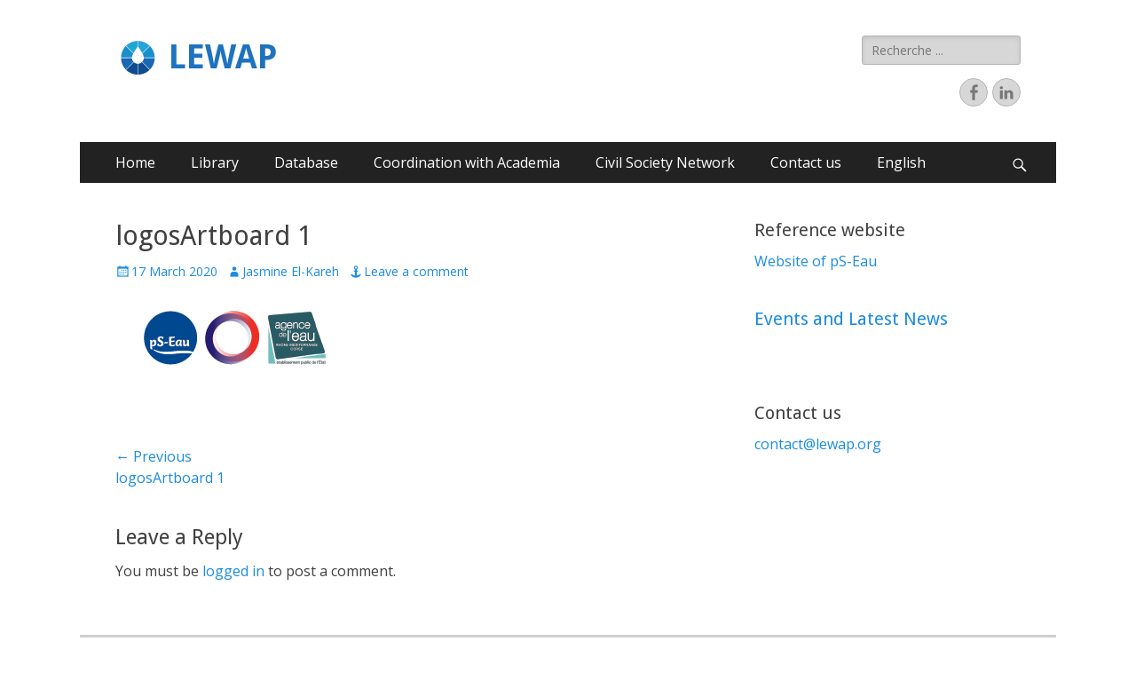

--- FILE ---
content_type: text/html; charset=UTF-8
request_url: https://www.lewap.org/logosartboard-1/
body_size: 9494
content:
        <!DOCTYPE html>
        <html lang="en-GB">
        
<head>
		<meta charset="UTF-8">
		<meta name="viewport" content="width=device-width, initial-scale=1, minimum-scale=1">
		<link rel="profile" href="http://gmpg.org/xfn/11">
		<title>logosArtboard 1 &#8211; LEWAP</title>
<meta name='robots' content='max-image-preview:large' />
<link rel='dns-prefetch' href='//secure.gravatar.com' />
<link rel='dns-prefetch' href='//fonts.googleapis.com' />
<link rel='dns-prefetch' href='//maxcdn.bootstrapcdn.com' />
<link rel='dns-prefetch' href='//s.w.org' />
<link rel='dns-prefetch' href='//v0.wordpress.com' />
<link rel='dns-prefetch' href='//i0.wp.com' />
<link rel='dns-prefetch' href='//i1.wp.com' />
<link rel='dns-prefetch' href='//i2.wp.com' />
<link rel="alternate" type="application/rss+xml" title="LEWAP &raquo; Feed" href="https://www.lewap.org/feed/" />
<link rel="alternate" type="application/rss+xml" title="LEWAP &raquo; Comments Feed" href="https://www.lewap.org/comments/feed/" />
<link rel="alternate" type="application/rss+xml" title="LEWAP &raquo; logosArtboard 1 Comments Feed" href="https://www.lewap.org/feed/?attachment_id=2008" />
<script type="text/javascript">
window._wpemojiSettings = {"baseUrl":"https:\/\/s.w.org\/images\/core\/emoji\/14.0.0\/72x72\/","ext":".png","svgUrl":"https:\/\/s.w.org\/images\/core\/emoji\/14.0.0\/svg\/","svgExt":".svg","source":{"concatemoji":"https:\/\/www.lewap.org\/wp-includes\/js\/wp-emoji-release.min.js?ver=6.0.3"}};
/*! This file is auto-generated */
!function(e,a,t){var n,r,o,i=a.createElement("canvas"),p=i.getContext&&i.getContext("2d");function s(e,t){var a=String.fromCharCode,e=(p.clearRect(0,0,i.width,i.height),p.fillText(a.apply(this,e),0,0),i.toDataURL());return p.clearRect(0,0,i.width,i.height),p.fillText(a.apply(this,t),0,0),e===i.toDataURL()}function c(e){var t=a.createElement("script");t.src=e,t.defer=t.type="text/javascript",a.getElementsByTagName("head")[0].appendChild(t)}for(o=Array("flag","emoji"),t.supports={everything:!0,everythingExceptFlag:!0},r=0;r<o.length;r++)t.supports[o[r]]=function(e){if(!p||!p.fillText)return!1;switch(p.textBaseline="top",p.font="600 32px Arial",e){case"flag":return s([127987,65039,8205,9895,65039],[127987,65039,8203,9895,65039])?!1:!s([55356,56826,55356,56819],[55356,56826,8203,55356,56819])&&!s([55356,57332,56128,56423,56128,56418,56128,56421,56128,56430,56128,56423,56128,56447],[55356,57332,8203,56128,56423,8203,56128,56418,8203,56128,56421,8203,56128,56430,8203,56128,56423,8203,56128,56447]);case"emoji":return!s([129777,127995,8205,129778,127999],[129777,127995,8203,129778,127999])}return!1}(o[r]),t.supports.everything=t.supports.everything&&t.supports[o[r]],"flag"!==o[r]&&(t.supports.everythingExceptFlag=t.supports.everythingExceptFlag&&t.supports[o[r]]);t.supports.everythingExceptFlag=t.supports.everythingExceptFlag&&!t.supports.flag,t.DOMReady=!1,t.readyCallback=function(){t.DOMReady=!0},t.supports.everything||(n=function(){t.readyCallback()},a.addEventListener?(a.addEventListener("DOMContentLoaded",n,!1),e.addEventListener("load",n,!1)):(e.attachEvent("onload",n),a.attachEvent("onreadystatechange",function(){"complete"===a.readyState&&t.readyCallback()})),(e=t.source||{}).concatemoji?c(e.concatemoji):e.wpemoji&&e.twemoji&&(c(e.twemoji),c(e.wpemoji)))}(window,document,window._wpemojiSettings);
</script>
<style type="text/css">
img.wp-smiley,
img.emoji {
	display: inline !important;
	border: none !important;
	box-shadow: none !important;
	height: 1em !important;
	width: 1em !important;
	margin: 0 0.07em !important;
	vertical-align: -0.1em !important;
	background: none !important;
	padding: 0 !important;
}
</style>
	<link rel='stylesheet' id='wp-block-library-css'  href='https://www.lewap.org/wp-includes/css/dist/block-library/style.min.css?ver=6.0.3' type='text/css' media='all' />
<style id='wp-block-library-inline-css' type='text/css'>
.has-text-align-justify{text-align:justify;}
</style>
<style id='global-styles-inline-css' type='text/css'>
body{--wp--preset--color--black: #000000;--wp--preset--color--cyan-bluish-gray: #abb8c3;--wp--preset--color--white: #ffffff;--wp--preset--color--pale-pink: #f78da7;--wp--preset--color--vivid-red: #cf2e2e;--wp--preset--color--luminous-vivid-orange: #ff6900;--wp--preset--color--luminous-vivid-amber: #fcb900;--wp--preset--color--light-green-cyan: #7bdcb5;--wp--preset--color--vivid-green-cyan: #00d084;--wp--preset--color--pale-cyan-blue: #8ed1fc;--wp--preset--color--vivid-cyan-blue: #0693e3;--wp--preset--color--vivid-purple: #9b51e0;--wp--preset--gradient--vivid-cyan-blue-to-vivid-purple: linear-gradient(135deg,rgba(6,147,227,1) 0%,rgb(155,81,224) 100%);--wp--preset--gradient--light-green-cyan-to-vivid-green-cyan: linear-gradient(135deg,rgb(122,220,180) 0%,rgb(0,208,130) 100%);--wp--preset--gradient--luminous-vivid-amber-to-luminous-vivid-orange: linear-gradient(135deg,rgba(252,185,0,1) 0%,rgba(255,105,0,1) 100%);--wp--preset--gradient--luminous-vivid-orange-to-vivid-red: linear-gradient(135deg,rgba(255,105,0,1) 0%,rgb(207,46,46) 100%);--wp--preset--gradient--very-light-gray-to-cyan-bluish-gray: linear-gradient(135deg,rgb(238,238,238) 0%,rgb(169,184,195) 100%);--wp--preset--gradient--cool-to-warm-spectrum: linear-gradient(135deg,rgb(74,234,220) 0%,rgb(151,120,209) 20%,rgb(207,42,186) 40%,rgb(238,44,130) 60%,rgb(251,105,98) 80%,rgb(254,248,76) 100%);--wp--preset--gradient--blush-light-purple: linear-gradient(135deg,rgb(255,206,236) 0%,rgb(152,150,240) 100%);--wp--preset--gradient--blush-bordeaux: linear-gradient(135deg,rgb(254,205,165) 0%,rgb(254,45,45) 50%,rgb(107,0,62) 100%);--wp--preset--gradient--luminous-dusk: linear-gradient(135deg,rgb(255,203,112) 0%,rgb(199,81,192) 50%,rgb(65,88,208) 100%);--wp--preset--gradient--pale-ocean: linear-gradient(135deg,rgb(255,245,203) 0%,rgb(182,227,212) 50%,rgb(51,167,181) 100%);--wp--preset--gradient--electric-grass: linear-gradient(135deg,rgb(202,248,128) 0%,rgb(113,206,126) 100%);--wp--preset--gradient--midnight: linear-gradient(135deg,rgb(2,3,129) 0%,rgb(40,116,252) 100%);--wp--preset--duotone--dark-grayscale: url('#wp-duotone-dark-grayscale');--wp--preset--duotone--grayscale: url('#wp-duotone-grayscale');--wp--preset--duotone--purple-yellow: url('#wp-duotone-purple-yellow');--wp--preset--duotone--blue-red: url('#wp-duotone-blue-red');--wp--preset--duotone--midnight: url('#wp-duotone-midnight');--wp--preset--duotone--magenta-yellow: url('#wp-duotone-magenta-yellow');--wp--preset--duotone--purple-green: url('#wp-duotone-purple-green');--wp--preset--duotone--blue-orange: url('#wp-duotone-blue-orange');--wp--preset--font-size--small: 13px;--wp--preset--font-size--medium: 20px;--wp--preset--font-size--large: 36px;--wp--preset--font-size--x-large: 42px;}.has-black-color{color: var(--wp--preset--color--black) !important;}.has-cyan-bluish-gray-color{color: var(--wp--preset--color--cyan-bluish-gray) !important;}.has-white-color{color: var(--wp--preset--color--white) !important;}.has-pale-pink-color{color: var(--wp--preset--color--pale-pink) !important;}.has-vivid-red-color{color: var(--wp--preset--color--vivid-red) !important;}.has-luminous-vivid-orange-color{color: var(--wp--preset--color--luminous-vivid-orange) !important;}.has-luminous-vivid-amber-color{color: var(--wp--preset--color--luminous-vivid-amber) !important;}.has-light-green-cyan-color{color: var(--wp--preset--color--light-green-cyan) !important;}.has-vivid-green-cyan-color{color: var(--wp--preset--color--vivid-green-cyan) !important;}.has-pale-cyan-blue-color{color: var(--wp--preset--color--pale-cyan-blue) !important;}.has-vivid-cyan-blue-color{color: var(--wp--preset--color--vivid-cyan-blue) !important;}.has-vivid-purple-color{color: var(--wp--preset--color--vivid-purple) !important;}.has-black-background-color{background-color: var(--wp--preset--color--black) !important;}.has-cyan-bluish-gray-background-color{background-color: var(--wp--preset--color--cyan-bluish-gray) !important;}.has-white-background-color{background-color: var(--wp--preset--color--white) !important;}.has-pale-pink-background-color{background-color: var(--wp--preset--color--pale-pink) !important;}.has-vivid-red-background-color{background-color: var(--wp--preset--color--vivid-red) !important;}.has-luminous-vivid-orange-background-color{background-color: var(--wp--preset--color--luminous-vivid-orange) !important;}.has-luminous-vivid-amber-background-color{background-color: var(--wp--preset--color--luminous-vivid-amber) !important;}.has-light-green-cyan-background-color{background-color: var(--wp--preset--color--light-green-cyan) !important;}.has-vivid-green-cyan-background-color{background-color: var(--wp--preset--color--vivid-green-cyan) !important;}.has-pale-cyan-blue-background-color{background-color: var(--wp--preset--color--pale-cyan-blue) !important;}.has-vivid-cyan-blue-background-color{background-color: var(--wp--preset--color--vivid-cyan-blue) !important;}.has-vivid-purple-background-color{background-color: var(--wp--preset--color--vivid-purple) !important;}.has-black-border-color{border-color: var(--wp--preset--color--black) !important;}.has-cyan-bluish-gray-border-color{border-color: var(--wp--preset--color--cyan-bluish-gray) !important;}.has-white-border-color{border-color: var(--wp--preset--color--white) !important;}.has-pale-pink-border-color{border-color: var(--wp--preset--color--pale-pink) !important;}.has-vivid-red-border-color{border-color: var(--wp--preset--color--vivid-red) !important;}.has-luminous-vivid-orange-border-color{border-color: var(--wp--preset--color--luminous-vivid-orange) !important;}.has-luminous-vivid-amber-border-color{border-color: var(--wp--preset--color--luminous-vivid-amber) !important;}.has-light-green-cyan-border-color{border-color: var(--wp--preset--color--light-green-cyan) !important;}.has-vivid-green-cyan-border-color{border-color: var(--wp--preset--color--vivid-green-cyan) !important;}.has-pale-cyan-blue-border-color{border-color: var(--wp--preset--color--pale-cyan-blue) !important;}.has-vivid-cyan-blue-border-color{border-color: var(--wp--preset--color--vivid-cyan-blue) !important;}.has-vivid-purple-border-color{border-color: var(--wp--preset--color--vivid-purple) !important;}.has-vivid-cyan-blue-to-vivid-purple-gradient-background{background: var(--wp--preset--gradient--vivid-cyan-blue-to-vivid-purple) !important;}.has-light-green-cyan-to-vivid-green-cyan-gradient-background{background: var(--wp--preset--gradient--light-green-cyan-to-vivid-green-cyan) !important;}.has-luminous-vivid-amber-to-luminous-vivid-orange-gradient-background{background: var(--wp--preset--gradient--luminous-vivid-amber-to-luminous-vivid-orange) !important;}.has-luminous-vivid-orange-to-vivid-red-gradient-background{background: var(--wp--preset--gradient--luminous-vivid-orange-to-vivid-red) !important;}.has-very-light-gray-to-cyan-bluish-gray-gradient-background{background: var(--wp--preset--gradient--very-light-gray-to-cyan-bluish-gray) !important;}.has-cool-to-warm-spectrum-gradient-background{background: var(--wp--preset--gradient--cool-to-warm-spectrum) !important;}.has-blush-light-purple-gradient-background{background: var(--wp--preset--gradient--blush-light-purple) !important;}.has-blush-bordeaux-gradient-background{background: var(--wp--preset--gradient--blush-bordeaux) !important;}.has-luminous-dusk-gradient-background{background: var(--wp--preset--gradient--luminous-dusk) !important;}.has-pale-ocean-gradient-background{background: var(--wp--preset--gradient--pale-ocean) !important;}.has-electric-grass-gradient-background{background: var(--wp--preset--gradient--electric-grass) !important;}.has-midnight-gradient-background{background: var(--wp--preset--gradient--midnight) !important;}.has-small-font-size{font-size: var(--wp--preset--font-size--small) !important;}.has-medium-font-size{font-size: var(--wp--preset--font-size--medium) !important;}.has-large-font-size{font-size: var(--wp--preset--font-size--large) !important;}.has-x-large-font-size{font-size: var(--wp--preset--font-size--x-large) !important;}
</style>
<link rel='stylesheet' id='dashicons-css'  href='https://www.lewap.org/wp-includes/css/dashicons.min.css?ver=6.0.3' type='text/css' media='all' />
<link rel='stylesheet' id='my-calendar-reset-css'  href='https://www.lewap.org/wp-content/plugins/my-calendar/css/reset.css?ver=6.0.3' type='text/css' media='all' />
<link rel='stylesheet' id='my-calendar-style-css'  href='https://www.lewap.org/wp-content/plugins/my-calendar/styles/refresh.css?ver=6.0.3' type='text/css' media='all' />
<link rel='stylesheet' id='thickbox.css-css'  href='https://www.lewap.org/wp-includes/js/thickbox/thickbox.css?ver=1.0' type='text/css' media='all' />
<link rel='stylesheet' id='thickbox-css'  href='https://www.lewap.org/wp-includes/js/thickbox/thickbox.css?ver=6.0.3' type='text/css' media='all' />
<link rel='stylesheet' id='catchresponsive-fonts-css'  href='//fonts.googleapis.com/css?family=Open+Sans%3A300%2C400%2C700%2C300italic%2C400italic%2C700italic%7CDroid+Sans%3A400%2C700&#038;subset=latin%2Clatin-ext' type='text/css' media='all' />
<link rel='stylesheet' id='catchresponsive-style-css'  href='https://www.lewap.org/wp-content/themes/catch-responsive/style.css?ver=6.0.3' type='text/css' media='all' />
<link rel='stylesheet' id='genericons-css'  href='https://www.lewap.org/wp-content/plugins/jetpack/_inc/genericons/genericons/genericons.css?ver=3.1' type='text/css' media='all' />
<link rel='stylesheet' id='jquery-sidr-css'  href='https://www.lewap.org/wp-content/themes/catch-responsive/css/jquery.sidr.light.min.css?ver=2.1.0' type='text/css' media='all' />
<link rel='stylesheet' id='cff-css'  href='https://www.lewap.org/wp-content/plugins/custom-facebook-feed/assets/css/cff-style.css?ver=4.1.2' type='text/css' media='all' />
<link rel='stylesheet' id='sb-font-awesome-css'  href='https://maxcdn.bootstrapcdn.com/font-awesome/4.7.0/css/font-awesome.min.css?ver=6.0.3' type='text/css' media='all' />
<!-- Inline jetpack_facebook_likebox -->
<style id='jetpack_facebook_likebox-inline-css' type='text/css'>
.widget_facebook_likebox {
	overflow: hidden;
}

</style>
<link rel='stylesheet' id='jetpack_css-css'  href='https://www.lewap.org/wp-content/plugins/jetpack/css/jetpack.css?ver=8.9.1' type='text/css' media='all' />
<script type='text/javascript' src='https://www.lewap.org/wp-includes/js/jquery/jquery.min.js?ver=3.6.0' id='jquery-core-js'></script>
<script type='text/javascript' src='https://www.lewap.org/wp-includes/js/jquery/jquery-migrate.min.js?ver=3.3.2' id='jquery-migrate-js'></script>
<!--[if lt IE 9]>
<script type='text/javascript' src='https://www.lewap.org/wp-content/themes/catch-responsive/js/html5.min.js?ver=3.7.3' id='catchresponsive-html5-js'></script>
<![endif]-->
<script type='text/javascript' src='https://www.lewap.org/wp-content/themes/catch-responsive/js/jquery.sidr.min.js?ver=2.2.1.1' id='jquery-sidr-js'></script>
<script type='text/javascript' src='https://www.lewap.org/wp-content/themes/catch-responsive/js/catchresponsive-custom-scripts.min.js' id='catchresponsive-custom-scripts-js'></script>
<script type='text/javascript' id='ai-js-js-extra'>
/* <![CDATA[ */
var MyAjax = {"ajaxurl":"https:\/\/www.lewap.org\/wp-admin\/admin-ajax.php","security":"940b1534a2"};
/* ]]> */
</script>
<script type='text/javascript' src='https://www.lewap.org/wp-content/plugins/advanced-iframe/js/ai.min.js?ver=492877' id='ai-js-js'></script>
<script type='text/javascript' src='https://www.lewap.org/wp-content/plugins/spider-event-calendar/elements/calendar.js?ver=1.5.64' id='Calendar-js'></script>
<script type='text/javascript' src='https://www.lewap.org/wp-content/plugins/spider-event-calendar/elements/calendar-setup.js?ver=1.5.64' id='calendar-setup-js'></script>
<script type='text/javascript' src='https://www.lewap.org/wp-content/plugins/spider-event-calendar/elements/calendar_function.js?ver=1.5.64' id='calendar_function-js'></script>
<link rel="https://api.w.org/" href="https://www.lewap.org/wp-json/" /><link rel="alternate" type="application/json" href="https://www.lewap.org/wp-json/wp/v2/media/2008" /><link rel="EditURI" type="application/rsd+xml" title="RSD" href="https://www.lewap.org/xmlrpc.php?rsd" />
<link rel="wlwmanifest" type="application/wlwmanifest+xml" href="https://www.lewap.org/wp-includes/wlwmanifest.xml" /> 
<meta name="generator" content="WordPress 6.0.3" />
<link rel='shortlink' href='https://wp.me/a93PDP-wo' />
<link rel="alternate" type="application/json+oembed" href="https://www.lewap.org/wp-json/oembed/1.0/embed?url=https%3A%2F%2Fwww.lewap.org%2Flogosartboard-1%2F" />
<link rel="alternate" type="text/xml+oembed" href="https://www.lewap.org/wp-json/oembed/1.0/embed?url=https%3A%2F%2Fwww.lewap.org%2Flogosartboard-1%2F&#038;format=xml" />
<!-- Global site tag (gtag.js) - Google Analytics -->
<script async src="https://www.googletagmanager.com/gtag/js?id=UA-141828556-1"></script>
<script>
  window.dataLayer = window.dataLayer || [];
  function gtag(){dataLayer.push(arguments);}
  gtag('js', new Date());

  gtag('config', 'UA-141828556-1');
</script>
<style type="text/css">
<!--
/* Styles by My Calendar - Joseph C Dolson http://www.joedolson.com/ */

.mc-main .mc_evnement-en-france .event-title, .mc-main .mc_evnement-en-france .event-title a { background: #004990; color: #ffffff; }
.mc-main .mc_evnement-en-france .event-title a:hover, .mc-main .mc_evnement-en-france .event-title a:focus { background: #00165d;}
.mc-main .mc_evnement-au-liban .event-title, .mc-main .mc_evnement-au-liban .event-title a { background: #0381fb; color: #ffffff; }
.mc-main .mc_evnement-au-liban .event-title a:hover, .mc-main .mc_evnement-au-liban .event-title a:focus { background: #004ec8;}
.mc-main .mc_evnement--linternational .event-title, .mc-main .mc_evnement--linternational .event-title a { background: #005eb9; color: #ffffff; }
.mc-main .mc_evnement--linternational .event-title a:hover, .mc-main .mc_evnement--linternational .event-title a:focus { background: #002b86;}
.mc-main .mc_groupes-de-travail .event-title, .mc-main .mc_groupes-de-travail .event-title a { background: #003a73; color: #ffffff; }
.mc-main .mc_groupes-de-travail .event-title a:hover, .mc-main .mc_groupes-de-travail .event-title a:focus { background: #000740;}
.mc-main .mc_visites-techniques .event-title, .mc-main .mc_visites-techniques .event-title a { background: #002b54; color: #ffffff; }
.mc-main .mc_visites-techniques .event-title a:hover, .mc-main .mc_visites-techniques .event-title a:focus { background: #000021;}
.mc-main .mc_rencontres-dchanges .event-title, .mc-main .mc_rencontres-dchanges .event-title a { background: #659fd8; color: #000000; }
.mc-main .mc_rencontres-dchanges .event-title a:hover, .mc-main .mc_rencontres-dchanges .event-title a:focus { background: #98d2ff;}
.mc-event-visible {
	display: block!important;
}
.mc-main {--primary-dark: #313233; --primary-light: #fff; --secondary-light: #fff; --secondary-dark: #000; --highlight-dark: #666; --highlight-light: #efefef; }
-->
</style>  <script>
    var xx_cal_xx = '&';
  </script>
  <style type='text/css'>img#wpstats{display:none}</style><link rel='canonical' href='' />
	<style type="text/css">
				.site-title a,
			.site-description {
				color: #1e73be;
			}
		</style>
	<style type="text/css" id="custom-background-css">
body.custom-background { background-color: #ffffff; }
</style>
	<link rel="icon" href="https://i0.wp.com/www.lewap.org/wp-content/uploads/2018/02/cropped-LEWAP-Logo-Wide-1.jpg?fit=32%2C32&#038;ssl=1" sizes="32x32" />
<link rel="icon" href="https://i0.wp.com/www.lewap.org/wp-content/uploads/2018/02/cropped-LEWAP-Logo-Wide-1.jpg?fit=192%2C192&#038;ssl=1" sizes="192x192" />
<link rel="apple-touch-icon" href="https://i0.wp.com/www.lewap.org/wp-content/uploads/2018/02/cropped-LEWAP-Logo-Wide-1.jpg?fit=180%2C180&#038;ssl=1" />
<meta name="msapplication-TileImage" content="https://i0.wp.com/www.lewap.org/wp-content/uploads/2018/02/cropped-LEWAP-Logo-Wide-1.jpg?fit=270%2C270&#038;ssl=1" />
</head>

<body class="attachment attachment-template-default single single-attachment postid-2008 attachmentid-2008 attachment-png custom-background wp-custom-logo two-columns content-left excerpt-image-left mobile-menu-one">

<svg xmlns="http://www.w3.org/2000/svg" viewBox="0 0 0 0" width="0" height="0" focusable="false" role="none" style="visibility: hidden; position: absolute; left: -9999px; overflow: hidden;" ><defs><filter id="wp-duotone-dark-grayscale"><feColorMatrix color-interpolation-filters="sRGB" type="matrix" values=" .299 .587 .114 0 0 .299 .587 .114 0 0 .299 .587 .114 0 0 .299 .587 .114 0 0 " /><feComponentTransfer color-interpolation-filters="sRGB" ><feFuncR type="table" tableValues="0 0.49803921568627" /><feFuncG type="table" tableValues="0 0.49803921568627" /><feFuncB type="table" tableValues="0 0.49803921568627" /><feFuncA type="table" tableValues="1 1" /></feComponentTransfer><feComposite in2="SourceGraphic" operator="in" /></filter></defs></svg><svg xmlns="http://www.w3.org/2000/svg" viewBox="0 0 0 0" width="0" height="0" focusable="false" role="none" style="visibility: hidden; position: absolute; left: -9999px; overflow: hidden;" ><defs><filter id="wp-duotone-grayscale"><feColorMatrix color-interpolation-filters="sRGB" type="matrix" values=" .299 .587 .114 0 0 .299 .587 .114 0 0 .299 .587 .114 0 0 .299 .587 .114 0 0 " /><feComponentTransfer color-interpolation-filters="sRGB" ><feFuncR type="table" tableValues="0 1" /><feFuncG type="table" tableValues="0 1" /><feFuncB type="table" tableValues="0 1" /><feFuncA type="table" tableValues="1 1" /></feComponentTransfer><feComposite in2="SourceGraphic" operator="in" /></filter></defs></svg><svg xmlns="http://www.w3.org/2000/svg" viewBox="0 0 0 0" width="0" height="0" focusable="false" role="none" style="visibility: hidden; position: absolute; left: -9999px; overflow: hidden;" ><defs><filter id="wp-duotone-purple-yellow"><feColorMatrix color-interpolation-filters="sRGB" type="matrix" values=" .299 .587 .114 0 0 .299 .587 .114 0 0 .299 .587 .114 0 0 .299 .587 .114 0 0 " /><feComponentTransfer color-interpolation-filters="sRGB" ><feFuncR type="table" tableValues="0.54901960784314 0.98823529411765" /><feFuncG type="table" tableValues="0 1" /><feFuncB type="table" tableValues="0.71764705882353 0.25490196078431" /><feFuncA type="table" tableValues="1 1" /></feComponentTransfer><feComposite in2="SourceGraphic" operator="in" /></filter></defs></svg><svg xmlns="http://www.w3.org/2000/svg" viewBox="0 0 0 0" width="0" height="0" focusable="false" role="none" style="visibility: hidden; position: absolute; left: -9999px; overflow: hidden;" ><defs><filter id="wp-duotone-blue-red"><feColorMatrix color-interpolation-filters="sRGB" type="matrix" values=" .299 .587 .114 0 0 .299 .587 .114 0 0 .299 .587 .114 0 0 .299 .587 .114 0 0 " /><feComponentTransfer color-interpolation-filters="sRGB" ><feFuncR type="table" tableValues="0 1" /><feFuncG type="table" tableValues="0 0.27843137254902" /><feFuncB type="table" tableValues="0.5921568627451 0.27843137254902" /><feFuncA type="table" tableValues="1 1" /></feComponentTransfer><feComposite in2="SourceGraphic" operator="in" /></filter></defs></svg><svg xmlns="http://www.w3.org/2000/svg" viewBox="0 0 0 0" width="0" height="0" focusable="false" role="none" style="visibility: hidden; position: absolute; left: -9999px; overflow: hidden;" ><defs><filter id="wp-duotone-midnight"><feColorMatrix color-interpolation-filters="sRGB" type="matrix" values=" .299 .587 .114 0 0 .299 .587 .114 0 0 .299 .587 .114 0 0 .299 .587 .114 0 0 " /><feComponentTransfer color-interpolation-filters="sRGB" ><feFuncR type="table" tableValues="0 0" /><feFuncG type="table" tableValues="0 0.64705882352941" /><feFuncB type="table" tableValues="0 1" /><feFuncA type="table" tableValues="1 1" /></feComponentTransfer><feComposite in2="SourceGraphic" operator="in" /></filter></defs></svg><svg xmlns="http://www.w3.org/2000/svg" viewBox="0 0 0 0" width="0" height="0" focusable="false" role="none" style="visibility: hidden; position: absolute; left: -9999px; overflow: hidden;" ><defs><filter id="wp-duotone-magenta-yellow"><feColorMatrix color-interpolation-filters="sRGB" type="matrix" values=" .299 .587 .114 0 0 .299 .587 .114 0 0 .299 .587 .114 0 0 .299 .587 .114 0 0 " /><feComponentTransfer color-interpolation-filters="sRGB" ><feFuncR type="table" tableValues="0.78039215686275 1" /><feFuncG type="table" tableValues="0 0.94901960784314" /><feFuncB type="table" tableValues="0.35294117647059 0.47058823529412" /><feFuncA type="table" tableValues="1 1" /></feComponentTransfer><feComposite in2="SourceGraphic" operator="in" /></filter></defs></svg><svg xmlns="http://www.w3.org/2000/svg" viewBox="0 0 0 0" width="0" height="0" focusable="false" role="none" style="visibility: hidden; position: absolute; left: -9999px; overflow: hidden;" ><defs><filter id="wp-duotone-purple-green"><feColorMatrix color-interpolation-filters="sRGB" type="matrix" values=" .299 .587 .114 0 0 .299 .587 .114 0 0 .299 .587 .114 0 0 .299 .587 .114 0 0 " /><feComponentTransfer color-interpolation-filters="sRGB" ><feFuncR type="table" tableValues="0.65098039215686 0.40392156862745" /><feFuncG type="table" tableValues="0 1" /><feFuncB type="table" tableValues="0.44705882352941 0.4" /><feFuncA type="table" tableValues="1 1" /></feComponentTransfer><feComposite in2="SourceGraphic" operator="in" /></filter></defs></svg><svg xmlns="http://www.w3.org/2000/svg" viewBox="0 0 0 0" width="0" height="0" focusable="false" role="none" style="visibility: hidden; position: absolute; left: -9999px; overflow: hidden;" ><defs><filter id="wp-duotone-blue-orange"><feColorMatrix color-interpolation-filters="sRGB" type="matrix" values=" .299 .587 .114 0 0 .299 .587 .114 0 0 .299 .587 .114 0 0 .299 .587 .114 0 0 " /><feComponentTransfer color-interpolation-filters="sRGB" ><feFuncR type="table" tableValues="0.098039215686275 1" /><feFuncG type="table" tableValues="0 0.66274509803922" /><feFuncB type="table" tableValues="0.84705882352941 0.41960784313725" /><feFuncA type="table" tableValues="1 1" /></feComponentTransfer><feComposite in2="SourceGraphic" operator="in" /></filter></defs></svg>
		<div id="page" class="hfeed site">
				<header id="masthead" role="banner">
    		<div class="wrapper">
		
    <div id="mobile-header-left-menu" class="mobile-menu-anchor primary-menu">
        <a href="#mobile-header-left-nav" id="header-left-menu" class="genericon genericon-menu">
            <span class="mobile-menu-text">Menu</span>
        </a>
    </div><!-- #mobile-header-menu -->
    <div id="site-branding" class="logo-left">
				<div id="site-logo"><a href="https://www.lewap.org/" class="custom-logo-link" rel="home"><img width="50" height="50" src="https://i0.wp.com/www.lewap.org/wp-content/uploads/2020/03/cropped-lewapArtboard-1-1.png?fit=50%2C50&amp;ssl=1" class="custom-logo" alt="LEWAP" /></a></div><!-- #site-logo --><div id="site-header"><p class="site-title"><a href="https://www.lewap.org/" rel="home">LEWAP</a></p></div><!-- #site-header --></div><!-- #site-branding-->	<aside class="sidebar sidebar-header-right widget-area">
		<section class="widget widget_search" id="header-right-search">
			<div class="widget-wrap">
				
<form role="search" method="get" class="search-form" action="https://www.lewap.org/">
	<label>
		<span class="screen-reader-text">Search for:</span>
		<input type="search" class="search-field" placeholder="Recherche ..." value="" name="s" title="Search for:">
	</label>
	<input type="submit" class="search-submit" value="Search">
</form>
			</div>
		</section>
					<section class="widget widget_catchresponsive_social_icons" id="header-right-social-icons">
				<div class="widget-wrap">
					<a class="genericon_parent genericon genericon-facebook-alt" target="_blank" title="Facebook" href="https://www.facebook.com/LEWAP2017"><span class="screen-reader-text">Facebook</span> </a><a class="genericon_parent genericon genericon-linkedin" target="_blank" title="LinkedIn" href="https://www.linkedin.com/in/lebanese-water-actors-platform-29ab19298/?originalSubdomain=lb"><span class="screen-reader-text">LinkedIn</span> </a>				</div><!-- .widget-wrap -->
			</section><!-- #header-right-social-icons -->
			</aside><!-- .sidebar .header-sidebar .widget-area -->
			</div><!-- .wrapper -->
		</header><!-- #masthead -->
			<nav class="site-navigation nav-primary search-enabled" role="navigation">
        <div class="wrapper">
            <h2 class="screen-reader-text">Primary Menu</h2>
            <div class="screen-reader-text skip-link"><a href="#content" title="Skip to content">Skip to content</a></div>
            <ul id="menu-lewap-english" class="menu catchresponsive-nav-menu"><li id="menu-item-832" class="menu-item menu-item-type-custom menu-item-object-custom menu-item-832"><a href="http://www.lewap.org/news/">Home</a></li>
<li id="menu-item-753" class="menu-item menu-item-type-custom menu-item-object-custom menu-item-has-children menu-item-753"><a href="#">Library</a>
<ul class="sub-menu">
	<li id="menu-item-1349" class="menu-item menu-item-type-custom menu-item-object-custom menu-item-1349"><a href="https://www.lewap.org/institutional-framework/">Institutional framework</a></li>
	<li id="menu-item-1348" class="menu-item menu-item-type-custom menu-item-object-custom menu-item-1348"><a href="https://www.lewap.org/reference-materials/">Reference materials</a></li>
	<li id="menu-item-1353" class="menu-item menu-item-type-custom menu-item-object-custom menu-item-1353"><a href="https://www.lewap.org/newsletter/">Newsletter</a></li>
	<li id="menu-item-1351" class="menu-item menu-item-type-custom menu-item-object-custom menu-item-1351"><a href="https://www.lewap.org/our-plublications/">Our publications</a></li>
</ul>
</li>
<li id="menu-item-754" class="menu-item menu-item-type-custom menu-item-object-custom menu-item-has-children menu-item-754"><a href="#">Database</a>
<ul class="sub-menu">
	<li id="menu-item-1352" class="menu-item menu-item-type-custom menu-item-object-custom menu-item-1352"><a href="https://www.lewap.org/mapofprojects/">Map of projects</a></li>
	<li id="menu-item-1354" class="menu-item menu-item-type-custom menu-item-object-custom menu-item-1354"><a href="https://www.lewap.org/organisations/">Organizations</a></li>
	<li id="menu-item-1355" class="menu-item menu-item-type-custom menu-item-object-custom menu-item-1355"><a href="https://www.lewap.org/materials/">Materials</a></li>
</ul>
</li>
<li id="menu-item-3055" class="menu-item menu-item-type-post_type menu-item-object-page menu-item-has-children menu-item-3055"><a href="https://www.lewap.org/coordination-with-academia/">Coordination with Academia</a>
<ul class="sub-menu">
	<li id="menu-item-3051" class="menu-item menu-item-type-post_type menu-item-object-page menu-item-3051"><a href="https://www.lewap.org/student-chapters/">Student Chapters</a></li>
	<li id="menu-item-2946" class="menu-item menu-item-type-post_type menu-item-object-page menu-item-2946"><a href="https://www.lewap.org/projects/">HawkaMaa-EU Research Grant Program </a></li>
</ul>
</li>
<li id="menu-item-3109" class="menu-item menu-item-type-post_type menu-item-object-page menu-item-3109"><a href="https://www.lewap.org/civil-society-network/">Civil Society Network</a></li>
<li id="menu-item-1356" class="menu-item menu-item-type-custom menu-item-object-custom menu-item-1356"><a href="https://www.lewap.org/contact-us/">Contact us</a></li>
<li id="menu-item-690" class="pll-parent-menu-item menu-item menu-item-type-custom menu-item-object-custom menu-item-has-children menu-item-690"><a href="#pll_switcher">English</a>
<ul class="sub-menu">
	<li id="menu-item-690-fr" class="lang-item lang-item-34 lang-item-fr no-translation lang-item-first menu-item menu-item-type-custom menu-item-object-custom menu-item-690-fr"><a href="https://www.lewap.org/news/" hreflang="fr-FR" lang="fr-FR">Français</a></li>
	<li id="menu-item-690-ar" class="lang-item lang-item-86 lang-item-ar no-translation menu-item menu-item-type-custom menu-item-object-custom menu-item-690-ar"><a href="https://www.lewap.org/%d8%ad%d9%88%d9%84-lewap/" hreflang="ar" lang="ar">العربية</a></li>
</ul>
</li>
</ul>                <div id="search-toggle" class="genericon">
                    <a class="screen-reader-text" href="#search-container">Search</a>
                </div>

                <div id="search-container" class="displaynone">
                    
<form role="search" method="get" class="search-form" action="https://www.lewap.org/">
	<label>
		<span class="screen-reader-text">Search for:</span>
		<input type="search" class="search-field" placeholder="Recherche ..." value="" name="s" title="Search for:">
	</label>
	<input type="submit" class="search-submit" value="Search">
</form>
                </div>
    	</div><!-- .wrapper -->
    </nav><!-- .nav-primary -->
    <!-- Disable Header Image -->		<div id="content" class="site-content">
			<div class="wrapper">
	
	<main id="main" class="site-main" role="main">

	
		
<article id="post-2008" class="post-2008 attachment type-attachment status-inherit hentry">
	<!-- Page/Post Single Image Disabled or No Image set in Post Thumbnail -->
	<div class="entry-container">
		<header class="entry-header">
			<h1 class="entry-title">logosArtboard 1</h1>

			<p class="entry-meta"><span class="posted-on"><span class="screen-reader-text">Posted on</span><a href="https://www.lewap.org/logosartboard-1/" rel="bookmark"><time class="entry-date published updated" datetime="2020-03-17T15:53:17+02:00">17 March 2020</time></a></span><span class="byline"><span class="author vcard"><span class="screen-reader-text">Author</span><a class="url fn n" href="https://www.lewap.org/author/kareh/">Jasmine El-Kareh</a></span></span><span class="comments-link"><a href="https://www.lewap.org/logosartboard-1/#respond">Leave a comment</a></span></p><!-- .entry-meta -->		</header><!-- .entry-header -->

		<div class="entry-content">
			<p class="attachment"><a href='https://i1.wp.com/www.lewap.org/wp-content/uploads/2020/03/logosArtboard-1.png?ssl=1'><img width="300" height="70" src="https://i1.wp.com/www.lewap.org/wp-content/uploads/2020/03/logosArtboard-1.png?fit=300%2C70&amp;ssl=1" class="attachment-medium size-medium" alt="" loading="lazy" /></a></p>
					</div><!-- .entry-content -->

		<footer class="entry-footer">
			<p class="entry-meta"></p><!-- .entry-meta -->		</footer><!-- .entry-footer -->
	</div><!-- .entry-container -->
</article><!-- #post-## -->
		
	<nav class="navigation post-navigation" aria-label="Posts">
		<h2 class="screen-reader-text">Post navigation</h2>
		<div class="nav-links"><div class="nav-previous"><a href="https://www.lewap.org/logosartboard-1/" rel="prev"><span class="meta-nav" aria-hidden="true">&larr; Previous</span> <span class="screen-reader-text">Previous post:</span> <span class="post-title">logosArtboard 1</span></a></div></div>
	</nav>
<div id="comments" class="comments-area">

	
	
	
		<div id="respond" class="comment-respond">
		<h3 id="reply-title" class="comment-reply-title">Leave a Reply</h3><p class="must-log-in">You must be <a href="https://www.lewap.org/wp-login.php?redirect_to=https%3A%2F%2Fwww.lewap.org%2Flogosartboard-1%2F">logged in</a> to post a comment.</p>	</div><!-- #respond -->
	
</div><!-- #comments -->	
	</main><!-- #main -->
	


<aside class="sidebar sidebar-primary widget-area" role="complementary">
<section id="text-12" class="widget widget_text"><div class="widget-wrap"><h4 class="widget-title">Reference website</h4>			<div class="textwidget"><p><a href="https://www.pseau.org/en" target="_blank" rel="noopener">Website of pS-Eau</a></p>
</div>
		</div><!-- .widget-wrap --></section><!-- #widget-default-search --><section id="facebook-likebox-5" class="widget widget_facebook_likebox"><div class="widget-wrap"><h4 class="widget-title"><a href="https://www.facebook.com/LEWAP2017">Events and Latest News</a></h4>		<div id="fb-root"></div>
		<div class="fb-page" data-href="https://www.facebook.com/LEWAP2017" data-width="340"  data-height="580" data-hide-cover="true" data-show-facepile="true" data-tabs="timeline" data-hide-cta="false" data-small-header="false">
		<div class="fb-xfbml-parse-ignore"><blockquote cite="https://www.facebook.com/LEWAP2017"><a href="https://www.facebook.com/LEWAP2017">Events and Latest News</a></blockquote></div>
		</div>
		</div><!-- .widget-wrap --></section><!-- #widget-default-search --><section id="custom_html-2" class="widget_text widget widget_custom_html"><div class="widget_text widget-wrap"><h4 class="widget-title">Contact us</h4><div class="textwidget custom-html-widget"><a href="mailto:contact@lewap.org">contact@lewap.org</a></div></div><!-- .widget-wrap --></section><!-- #widget-default-search --></aside><!-- .sidebar sidebar-primary widget-area -->


			</div><!-- .wrapper -->
	    </div><!-- #content -->
		            
	<footer id="colophon" class="site-footer" role="contentinfo">
        <div id="supplementary" class="three">
        <div class="wrapper">
                        <div id="first" class="widget-area" role="complementary">
                <section id="media_image-27" class="widget widget_media_image"><div class="widget-wrap"><a href="https://www.afd.fr/en"><img width="2560" height="1000" src="https://i1.wp.com/www.lewap.org/wp-content/uploads/2025/10/image-2560x1000-1.png?fit=2560%2C1000&amp;ssl=1" class="image wp-image-3168  attachment-full size-full" alt="" loading="lazy" style="max-width: 100%; height: auto;" srcset="https://i1.wp.com/www.lewap.org/wp-content/uploads/2025/10/image-2560x1000-1.png?w=2560&amp;ssl=1 2560w, https://i1.wp.com/www.lewap.org/wp-content/uploads/2025/10/image-2560x1000-1.png?resize=300%2C117&amp;ssl=1 300w, https://i1.wp.com/www.lewap.org/wp-content/uploads/2025/10/image-2560x1000-1.png?resize=1024%2C400&amp;ssl=1 1024w, https://i1.wp.com/www.lewap.org/wp-content/uploads/2025/10/image-2560x1000-1.png?resize=768%2C300&amp;ssl=1 768w, https://i1.wp.com/www.lewap.org/wp-content/uploads/2025/10/image-2560x1000-1.png?resize=1536%2C600&amp;ssl=1 1536w, https://i1.wp.com/www.lewap.org/wp-content/uploads/2025/10/image-2560x1000-1.png?resize=2048%2C800&amp;ssl=1 2048w, https://i1.wp.com/www.lewap.org/wp-content/uploads/2025/10/image-2560x1000-1.png?w=2340 2340w" sizes="(max-width: 2560px) 100vw, 2560px" /></a></div><!-- .widget-wrap --></section><!-- #widget-default-search -->            </div><!-- #first .widget-area -->
                    
                        <div id="second" class="widget-area" role="complementary">
                <section id="media_image-29" class="widget widget_media_image"><div class="widget-wrap"><a href="https://www.eaurmc.fr/"><img width="2560" height="1526" src="https://i1.wp.com/www.lewap.org/wp-content/uploads/2025/10/Logo_RVB_France_AFD-scaled.jpg?fit=2560%2C1526&amp;ssl=1" class="image wp-image-3169  attachment-full size-full" alt="" loading="lazy" style="max-width: 100%; height: auto;" srcset="https://i1.wp.com/www.lewap.org/wp-content/uploads/2025/10/Logo_RVB_France_AFD-scaled.jpg?w=2560&amp;ssl=1 2560w, https://i1.wp.com/www.lewap.org/wp-content/uploads/2025/10/Logo_RVB_France_AFD-scaled.jpg?resize=300%2C179&amp;ssl=1 300w, https://i1.wp.com/www.lewap.org/wp-content/uploads/2025/10/Logo_RVB_France_AFD-scaled.jpg?resize=1007%2C600&amp;ssl=1 1007w, https://i1.wp.com/www.lewap.org/wp-content/uploads/2025/10/Logo_RVB_France_AFD-scaled.jpg?resize=768%2C458&amp;ssl=1 768w, https://i1.wp.com/www.lewap.org/wp-content/uploads/2025/10/Logo_RVB_France_AFD-scaled.jpg?resize=1536%2C916&amp;ssl=1 1536w, https://i1.wp.com/www.lewap.org/wp-content/uploads/2025/10/Logo_RVB_France_AFD-scaled.jpg?resize=2048%2C1221&amp;ssl=1 2048w, https://i1.wp.com/www.lewap.org/wp-content/uploads/2025/10/Logo_RVB_France_AFD-scaled.jpg?w=2340 2340w" sizes="(max-width: 2560px) 100vw, 2560px" /></a></div><!-- .widget-wrap --></section><!-- #widget-default-search -->            </div><!-- #second .widget-area -->
                    
                        <div id="third" class="widget-area" role="complementary">
                <section id="media_image-28" class="widget widget_media_image"><div class="widget-wrap"><img width="200" height="200" src="https://i1.wp.com/www.lewap.org/wp-content/uploads/2025/10/LOGO-PSEAU-SEUL.png?fit=200%2C200&amp;ssl=1" class="image wp-image-3172  attachment-medium size-medium" alt="" loading="lazy" style="max-width: 100%; height: auto;" srcset="https://i1.wp.com/www.lewap.org/wp-content/uploads/2025/10/LOGO-PSEAU-SEUL.png?w=472&amp;ssl=1 472w, https://i1.wp.com/www.lewap.org/wp-content/uploads/2025/10/LOGO-PSEAU-SEUL.png?resize=200%2C200&amp;ssl=1 200w, https://i1.wp.com/www.lewap.org/wp-content/uploads/2025/10/LOGO-PSEAU-SEUL.png?resize=150%2C150&amp;ssl=1 150w" sizes="(max-width: 200px) 100vw, 200px" /></div><!-- .widget-wrap --></section><!-- #widget-default-search -->            </div><!-- #third .widget-area -->
                    </div> <!-- .wrapper -->
    </div><!-- #supplementary -->
    	<div id="site-generator">
    		<div class="wrapper">
    			<div id="footer-content" class="copyright">Copyright &copy; 2025 <a href="https://www.lewap.org/">LEWAP</a>. All Rights Reserved.  &#124; Catch Responsive&nbsp;by&nbsp;<a target="_blank" href="https://catchthemes.com/">Catch Themes</a></div>
			</div><!-- .wrapper -->
		</div><!-- #site-generator -->	</footer><!-- #colophon -->
			</div><!-- #page -->
		
<a href="#masthead" id="scrollup" class="genericon"><span class="screen-reader-text">Scroll Up</span></a><nav id="mobile-header-left-nav" class="mobile-menu" role="navigation"><ul id="header-left-nav" class="menu"><li class="menu-item menu-item-type-custom menu-item-object-custom menu-item-832"><a href="http://www.lewap.org/news/">Home</a></li>
<li class="menu-item menu-item-type-custom menu-item-object-custom menu-item-has-children menu-item-753"><a href="#">Library</a>
<ul class="sub-menu">
	<li class="menu-item menu-item-type-custom menu-item-object-custom menu-item-1349"><a href="https://www.lewap.org/institutional-framework/">Institutional framework</a></li>
	<li class="menu-item menu-item-type-custom menu-item-object-custom menu-item-1348"><a href="https://www.lewap.org/reference-materials/">Reference materials</a></li>
	<li class="menu-item menu-item-type-custom menu-item-object-custom menu-item-1353"><a href="https://www.lewap.org/newsletter/">Newsletter</a></li>
	<li class="menu-item menu-item-type-custom menu-item-object-custom menu-item-1351"><a href="https://www.lewap.org/our-plublications/">Our publications</a></li>
</ul>
</li>
<li class="menu-item menu-item-type-custom menu-item-object-custom menu-item-has-children menu-item-754"><a href="#">Database</a>
<ul class="sub-menu">
	<li class="menu-item menu-item-type-custom menu-item-object-custom menu-item-1352"><a href="https://www.lewap.org/mapofprojects/">Map of projects</a></li>
	<li class="menu-item menu-item-type-custom menu-item-object-custom menu-item-1354"><a href="https://www.lewap.org/organisations/">Organizations</a></li>
	<li class="menu-item menu-item-type-custom menu-item-object-custom menu-item-1355"><a href="https://www.lewap.org/materials/">Materials</a></li>
</ul>
</li>
<li class="menu-item menu-item-type-post_type menu-item-object-page menu-item-has-children menu-item-3055"><a href="https://www.lewap.org/coordination-with-academia/">Coordination with Academia</a>
<ul class="sub-menu">
	<li class="menu-item menu-item-type-post_type menu-item-object-page menu-item-3051"><a href="https://www.lewap.org/student-chapters/">Student Chapters</a></li>
	<li class="menu-item menu-item-type-post_type menu-item-object-page menu-item-2946"><a href="https://www.lewap.org/projects/">HawkaMaa-EU Research Grant Program </a></li>
</ul>
</li>
<li class="menu-item menu-item-type-post_type menu-item-object-page menu-item-3109"><a href="https://www.lewap.org/civil-society-network/">Civil Society Network</a></li>
<li class="menu-item menu-item-type-custom menu-item-object-custom menu-item-1356"><a href="https://www.lewap.org/contact-us/">Contact us</a></li>
<li class="pll-parent-menu-item menu-item menu-item-type-custom menu-item-object-custom menu-item-has-children menu-item-690"><a href="#pll_switcher">English</a>
<ul class="sub-menu">
	<li class="lang-item lang-item-34 lang-item-fr no-translation lang-item-first menu-item menu-item-type-custom menu-item-object-custom menu-item-690-fr"><a href="https://www.lewap.org/news/" hreflang="fr-FR" lang="fr-FR">Français</a></li>
	<li class="lang-item lang-item-86 lang-item-ar no-translation menu-item menu-item-type-custom menu-item-object-custom menu-item-690-ar"><a href="https://www.lewap.org/%d8%ad%d9%88%d9%84-lewap/" hreflang="ar" lang="ar">العربية</a></li>
</ul>
</li>
</ul></nav><!-- #mobile-header-left-nav -->
<!-- Custom Facebook Feed JS -->
<script type="text/javascript">var cffajaxurl = "https://www.lewap.org/wp-admin/admin-ajax.php";
var cfflinkhashtags = "true";
</script>
<link rel='stylesheet' id='spcalendar-jos-css'  href='https://www.lewap.org/wp-content/plugins/spider-event-calendar/elements/calendar-jos.css?ver=1.5.64' type='text/css' media='' />
<link rel='stylesheet' id='wp-color-picker-css'  href='https://www.lewap.org/wp-admin/css/color-picker.min.css?ver=6.0.3' type='text/css' media='all' />
<script type='text/javascript' src='https://www.lewap.org/wp-content/plugins/jetpack/_inc/build/photon/photon.min.js?ver=20191001' id='jetpack-photon-js'></script>
<script type='text/javascript' id='thickbox-js-extra'>
/* <![CDATA[ */
var thickboxL10n = {"next":"Next >","prev":"< Prev","image":"Image","of":"of","close":"Close","noiframes":"This feature requires inline frames. You have iframes disabled or your browser does not support them.","loadingAnimation":"https:\/\/www.lewap.org\/wp-includes\/js\/thickbox\/loadingAnimation.gif"};
/* ]]> */
</script>
<script type='text/javascript' src='https://www.lewap.org/wp-includes/js/thickbox/thickbox.js?ver=3.1-20121105' id='thickbox-js'></script>
<script type='text/javascript' src='https://www.lewap.org/wp-content/themes/catch-responsive/js/navigation.min.js?ver=20120206' id='catchresponsive-navigation-js'></script>
<script type='text/javascript' src='https://www.lewap.org/wp-content/themes/catch-responsive/js/skip-link-focus-fix.min.js?ver=20130115' id='catchresponsive-skip-link-focus-fix-js'></script>
<script type='text/javascript' src='https://www.lewap.org/wp-content/themes/catch-responsive/js/fitvids.min.js?ver=1.1' id='jquery-fitvids-js'></script>
<script type='text/javascript' src='https://www.lewap.org/wp-content/themes/catch-responsive/js/catchresponsive-scrollup.min.js?ver=20072014' id='catchresponsive-scrollup-js'></script>
<script type='text/javascript' src='https://www.lewap.org/wp-content/plugins/custom-facebook-feed/assets/js/cff-scripts.js?ver=4.1.2' id='cffscripts-js'></script>
<script type='text/javascript' id='jetpack-facebook-embed-js-extra'>
/* <![CDATA[ */
var jpfbembed = {"appid":"249643311490","locale":"fr_FR"};
/* ]]> */
</script>
<script type='text/javascript' src='https://www.lewap.org/wp-content/plugins/jetpack/_inc/build/facebook-embed.min.js' id='jetpack-facebook-embed-js'></script>
<script type='text/javascript' id='mc.grid-js-extra'>
/* <![CDATA[ */
var mcgrid = "true";
/* ]]> */
</script>
<script type='text/javascript' src='https://www.lewap.org/wp-content/plugins/my-calendar/js/mc-grid.js?ver=6.0.3' id='mc.grid-js'></script>
<script type='text/javascript' id='mc.list-js-extra'>
/* <![CDATA[ */
var mclist = "true";
/* ]]> */
</script>
<script type='text/javascript' src='https://www.lewap.org/wp-content/plugins/my-calendar/js/mc-list.js?ver=6.0.3' id='mc.list-js'></script>
<script type='text/javascript' id='mc.mini-js-extra'>
/* <![CDATA[ */
var mcmini = "true";
/* ]]> */
</script>
<script type='text/javascript' src='https://www.lewap.org/wp-content/plugins/my-calendar/js/mc-mini.js?ver=6.0.3' id='mc.mini-js'></script>
<script type='text/javascript' id='mc.ajax-js-extra'>
/* <![CDATA[ */
var mcAjax = "true";
/* ]]> */
</script>
<script type='text/javascript' src='https://www.lewap.org/wp-content/plugins/my-calendar/js/mc-ajax.js?ver=6.0.3' id='mc.ajax-js'></script>
<script type='text/javascript' src='https://www.lewap.org/wp-content/plugins/my-calendar/js/mcjs.js?ver=6.0.3' id='mc.mcjs-js'></script>
<script type='text/javascript' src='https://stats.wp.com/e-202549.js' async='async' defer='defer'></script>
<script type='text/javascript'>
	_stq = window._stq || [];
	_stq.push([ 'view', {v:'ext',j:'1:8.9.1',blog:'133900521',post:'2008',tz:'2',srv:'www.lewap.org'} ]);
	_stq.push([ 'clickTrackerInit', '133900521', '2008' ]);
</script>

</body>
</html>

--- FILE ---
content_type: application/javascript
request_url: https://www.lewap.org/wp-content/plugins/my-calendar/js/mc-mini.js?ver=6.0.3
body_size: 352
content:
(function ($) {
    'use strict';
    $(function () {
        $( ".mini .has-events" ).children().not( ".trigger, .mc-date, .event-date" ).hide();
        $( document ).on( "click", ".mini .has-events .trigger", function (e) {
            e.preventDefault();
			var current_date = $(this).parent().children();
            current_date.not(".trigger").toggle().attr( "tabindex", "-1" ).focus();
			$( '.mini .has-events' ).children( '.trigger' ).removeClass( 'active-toggle' );
			$( '.mini .has-events' ).children().not( '.trigger, .mc-date, .event-date' ).not( current_date ).hide();
			$( this ).addClass( 'active-toggle' );
        } );
        $( document ).on( "click", ".mini-event .close", function (e) {
            e.preventDefault();
			$(this).closest( '.mini .has-events' ).children( '.trigger' ).removeClass( 'active-toggle' );
            $(this).closest( 'div.calendar-events' ).toggle();
        } );
    });
}(jQuery));	

--- FILE ---
content_type: application/javascript
request_url: https://www.lewap.org/wp-content/plugins/my-calendar/js/mc-grid.js?ver=6.0.3
body_size: 639
content:
(function ($) {
    'use strict';
    $(function () {
        $(".calendar-event").children().not(".event-title").hide();
		
        $(document).on("click", ".calendar-event .event-title",
            function (e) {
                e.preventDefault();
				var current_date = $(this).parent().children();	

				$(this).closest( '.mc-main' ).toggleClass( 'grid-open' );				
                $(this).parent().children().not(".event-title").toggle().attr("tabindex", "-1");
				$(this).parent().focus();
				
				var focusable = current_date.find( 'a, object, :input, iframe, [tabindex]' );
				var lastFocus  = focusable.last();
				var firstFocus = focusable.first();
				lastFocus.attr( 'data-action', 'shiftback' );
				
				$(".calendar-event").children().not(".event-title").not( current_date ).hide();
            });
			
        $(document).on("click", ".calendar-event .close",
            function (e) {
                e.preventDefault();
				$(this).closest( '.mc-main' ).removeClass( 'grid-open' );
                $(this).closest(".vevent").find(".event-title a").focus();
                $(this).closest("div.details").toggle();
            });
			
		$(document).on( 'keydown', function(e) {
			var keycode   = ( e.keyCode ? e.keyCode : e.which );
			if ( keycode == 27 ) {
				$( '.mc-main ').removeClass( 'grid-open' );
				$( '.calendar-event div.details' ).hide();
			}
		});
			
		$(document).on( 'keydown', '.details a, .details object, .details :input, .details iframe, .details [tabindex]', 
			function(e) {
				var keycode   = ( e.keyCode ? e.keyCode : e.which );
				var action = $( ':focus' ).attr( 'data-action' );
				if ( ( !e.shiftKey && keycode == 9 ) && action == 'shiftback' ) {
					e.preventDefault();
					$( '.mc-toggle.close' ).focus();
				}
				if ( ( e.shiftKey && keycode == 9 ) && action == 'shiftforward' ) {
					e.preventDefault();
					$( '[data-action=shiftback]' ).focus();
				}				
			});
    });
}(jQuery));	